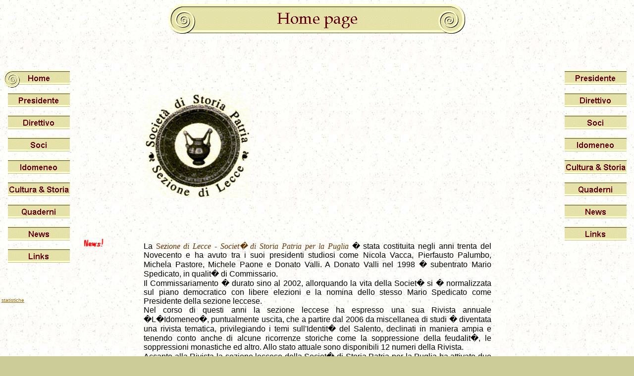

--- FILE ---
content_type: text/html; charset=UTF-8
request_url: http://www.storiapatriadilecce.it/aDM0aXJxMTE2NXYzNHUxNTEzM0Y0aXIzeQ==
body_size: 16092
content:
<html>

<head>
<meta http-equiv="Content-Type" content="text/html; charset=windows-1252">
<meta http-equiv="Content-Language" content="it">
<link HREF="http://storiapatriadilecce.it//favicon.ico" rel="SHORTCUT ICON" >
<title>Home page</title>
<meta name="GENERATOR" content="Microsoft FrontPage 4.0">
<meta name="ProgId" content="FrontPage.Editor.Document">

<meta name="Microsoft Theme" content="copia-di-capitello2 011">
<meta name="Microsoft Border" content="tlr, default">
</head>

<body background="_themes/copia-di-capitello2/romtextb.jpg" bgcolor="#CCCC99" text="#000000" link="#996600" vlink="#666666" alink="#336600"><!--msnavigation--><table border="0" cellpadding="0" cellspacing="0" width="100%"><tr><td><!--mstheme--><font face="Arial">
<p align="center"><img src="_derived/index.htm_cmp_copia-di-capitello2010_bnr.gif" width="600" height="60" border="0" alt="Home page"><!--mstheme--></font></td></tr><!--msnavigation--></table><!--msnavigation--><table border="0" cellpadding="0" cellspacing="0" width="100%"><tr><td valign="top" width="1%"><!--mstheme--><font face="Arial">&nbsp;
<p>&nbsp;</p>
<p><script language="JavaScript"><!--
MSFPhover = 
  (((navigator.appName == "Netscape") && 
  (parseInt(navigator.appVersion) >= 3 )) || 
  ((navigator.appName == "Microsoft Internet Explorer") && 
  (parseInt(navigator.appVersion) >= 4 ))); 
function MSFPpreload(img) 
{
  var a=new Image(); a.src=img; return a; 
}
// --></script><script language="JavaScript"><!--
if(MSFPhover) { MSFPnav1n=MSFPpreload("_derived/home_cmp_copia-di-capitello2010_vbtn_p.gif"); MSFPnav1h=MSFPpreload("_derived/home_cmp_copia-di-capitello2010_vbtn_a.gif"); }
// --></script><a href="/" language="JavaScript" onmouseover="if(MSFPhover) document['MSFPnav1'].src=MSFPnav1h.src" onmouseout="if(MSFPhover) document['MSFPnav1'].src=MSFPnav1n.src"><img src="_derived/home_cmp_copia-di-capitello2010_vbtn_p.gif" width="140" height="45" border="0" alt="Home" name="MSFPnav1"></a><br><script language="JavaScript"><!--
if(MSFPhover) { MSFPnav2n=MSFPpreload("_derived/presidente.htm_cmp_copia-di-capitello2010_vbtn.gif"); MSFPnav2h=MSFPpreload("_derived/presidente.htm_cmp_copia-di-capitello2010_vbtn_a.gif"); }
// --></script><a href="presidente.htm" language="JavaScript" onmouseover="if(MSFPhover) document['MSFPnav2'].src=MSFPnav2h.src" onmouseout="if(MSFPhover) document['MSFPnav2'].src=MSFPnav2n.src"><img src="_derived/presidente.htm_cmp_copia-di-capitello2010_vbtn.gif" width="140" height="45" border="0" alt="Presidente" name="MSFPnav2"></a><br><script language="JavaScript"><!--
if(MSFPhover) { MSFPnav3n=MSFPpreload("_derived/direttivo.htm_cmp_copia-di-capitello2010_vbtn.gif"); MSFPnav3h=MSFPpreload("_derived/direttivo.htm_cmp_copia-di-capitello2010_vbtn_a.gif"); }
// --></script><a href="direttivo.htm" language="JavaScript" onmouseover="if(MSFPhover) document['MSFPnav3'].src=MSFPnav3h.src" onmouseout="if(MSFPhover) document['MSFPnav3'].src=MSFPnav3n.src"><img src="_derived/direttivo.htm_cmp_copia-di-capitello2010_vbtn.gif" width="140" height="45" border="0" alt="Direttivo" name="MSFPnav3"></a><br><script language="JavaScript"><!--
if(MSFPhover) { MSFPnav4n=MSFPpreload("_derived/soci.htm_cmp_copia-di-capitello2010_vbtn.gif"); MSFPnav4h=MSFPpreload("_derived/soci.htm_cmp_copia-di-capitello2010_vbtn_a.gif"); }
// --></script><a href="soci.htm" language="JavaScript" onmouseover="if(MSFPhover) document['MSFPnav4'].src=MSFPnav4h.src" onmouseout="if(MSFPhover) document['MSFPnav4'].src=MSFPnav4n.src"><img src="_derived/soci.htm_cmp_copia-di-capitello2010_vbtn.gif" width="140" height="45" border="0" alt="Soci" name="MSFPnav4"></a><br><script language="JavaScript"><!--
if(MSFPhover) { MSFPnav5n=MSFPpreload("_derived/idomeneo.htm_cmp_copia-di-capitello2010_vbtn.gif"); MSFPnav5h=MSFPpreload("_derived/idomeneo.htm_cmp_copia-di-capitello2010_vbtn_a.gif"); }
// --></script><a href="idomeneo.htm" language="JavaScript" onmouseover="if(MSFPhover) document['MSFPnav5'].src=MSFPnav5h.src" onmouseout="if(MSFPhover) document['MSFPnav5'].src=MSFPnav5n.src"><img src="_derived/idomeneo.htm_cmp_copia-di-capitello2010_vbtn.gif" width="140" height="45" border="0" alt="Idomeneo" name="MSFPnav5"></a><br><script language="JavaScript"><!--
if(MSFPhover) { MSFPnav6n=MSFPpreload("_derived/cultura_&_storia.htm_cmp_copia-di-capitello2010_vbtn.gif"); MSFPnav6h=MSFPpreload("_derived/cultura_&_storia.htm_cmp_copia-di-capitello2010_vbtn_a.gif"); }
// --></script><a href="cultura_&amp;_storia.htm" language="JavaScript" onmouseover="if(MSFPhover) document['MSFPnav6'].src=MSFPnav6h.src" onmouseout="if(MSFPhover) document['MSFPnav6'].src=MSFPnav6n.src"><img src="_derived/cultura_&amp;_storia.htm_cmp_copia-di-capitello2010_vbtn.gif" width="140" height="45" border="0" alt="Cultura &amp; Storia" name="MSFPnav6"></a><br><script language="JavaScript"><!--
if(MSFPhover) { MSFPnav7n=MSFPpreload("_derived/quaderni.htm_cmp_copia-di-capitello2010_vbtn.gif"); MSFPnav7h=MSFPpreload("_derived/quaderni.htm_cmp_copia-di-capitello2010_vbtn_a.gif"); }
// --></script><a href="quaderni.htm" language="JavaScript" onmouseover="if(MSFPhover) document['MSFPnav7'].src=MSFPnav7h.src" onmouseout="if(MSFPhover) document['MSFPnav7'].src=MSFPnav7n.src"><img src="_derived/quaderni.htm_cmp_copia-di-capitello2010_vbtn.gif" width="140" height="45" border="0" alt="Quaderni" name="MSFPnav7"></a><br><script language="JavaScript"><!--
if(MSFPhover) { MSFPnav8n=MSFPpreload("_derived/news.htm_cmp_copia-di-capitello2010_vbtn.gif"); MSFPnav8h=MSFPpreload("_derived/news.htm_cmp_copia-di-capitello2010_vbtn_a.gif"); }
// --></script><a href="news.htm" language="JavaScript" onmouseover="if(MSFPhover) document['MSFPnav8'].src=MSFPnav8h.src" onmouseout="if(MSFPhover) document['MSFPnav8'].src=MSFPnav8n.src"><img src="_derived/news.htm_cmp_copia-di-capitello2010_vbtn.gif" width="140" height="45" border="0" alt="News" name="MSFPnav8"></a><br><script language="JavaScript"><!--
if(MSFPhover) { MSFPnav9n=MSFPpreload("_derived/links.htm_cmp_copia-di-capitello2010_vbtn.gif"); MSFPnav9h=MSFPpreload("_derived/links.htm_cmp_copia-di-capitello2010_vbtn_a.gif"); }
// --></script><a href="links.htm" language="JavaScript" onmouseover="if(MSFPhover) document['MSFPnav9'].src=MSFPnav9h.src" onmouseout="if(MSFPhover) document['MSFPnav9'].src=MSFPnav9n.src"><img src="_derived/links.htm_cmp_copia-di-capitello2010_vbtn.gif" width="140" height="45" border="0" alt="Links" name="MSFPnav9"></a>
</p>

<p>&nbsp;
</p>

<!--mstheme--></font></td><td valign="top" width="24"></td><!--msnavigation--><td valign="top"><!--mstheme--><font face="Arial">


<div style="left: 290; top: 99; width: 702; height: 1309; position: absolute">

<p align="justify">&nbsp;</p>

<p align="justify">&nbsp;</p>

<p align="justify"><img border="0" src="images/logo.JPG" width="215" height="217">
 &nbsp;</p>

<p align="justify">&nbsp;</p>

<p align="center">&nbsp;
</p>

<p align="justify"><font face="Arial"><font size="3">La</font><font size="3" color="#663300">
</font></font>
 <font face="Bodoni MT Black" size="3" color="#663300">S<em>ezione di
Lecce - Societ� di Storia Patria per la Puglia</em></font><font face="Arial"> � stata costituita negli anni trenta del Novecento e ha avuto tra i suoi presidenti studiosi come Nicola Vacca, Pierfausto Palumbo, Michela Pastore, Michele Paone e Donato Valli. A Donato Valli nel 1998 � subentrato Mario Spedicato, in qualit� di Commissario.&nbsp;<br>
Il Commissariamento � durato sino al 2002, allorquando la vita della Societ� si � normalizzata sul piano democratico con libere elezioni e la nomina dello stesso Mario Spedicato come Presidente della sezione leccese.<br>
Nel corso di questi anni la sezione leccese ha espresso una sua Rivista annuale �L�Idomeneo�, puntualmente uscita, che a partire dal 2006 da miscellanea di studi � diventata una rivista tematica, privilegiando i temi sull'Identit� del Salento, declinati in maniera ampia e tenendo conto anche di alcune ricorrenze storiche come la soppressione della feudalit�, le soppressioni monastiche ed altro. Allo stato attuale sono disponibili 12 numeri della Rivista.<br>
Accanto alla Rivista la sezione leccese della Societ� di Storia Patria per la Puglia ha attivato due collane di Studi, la prima �Cultura e Storia� in procinto di raggiungere quota 50 come numero di pubblicazioni (tutte di argomento salentino) e la seconda �Quaderni de L'Idomeneo�, destinata a ricordare gli studiosi pi� illustri della nostra terra con miscellanee allestite in loro onore o in loro memoria. Le pubblicazioni finora portate a termine risultano 10.<br>
Anche un'altra collana di Studi �Biblioteca di Cultura Meridionale�, sebbene sia nata con altri scopi, ora � riconducibile all'attivit� scientifico editoriale della sezione leccese della Societ� di Storia Patria per la Puglia con 22 volumi gi� pubblicati.&nbsp;</font><br>
</p>

<p align="justify">&nbsp;
</p>

<p align="justify"><span style="left: -138; top: 367; position: absolute"><img border="0" src="images/news1.gif" width="75" height="53"></span>

<p align="justify"><a href="http://www.facebook.com/sezionedilecce.storiapatria"><img border="0" src="images/facebook.jpg" width="45" height="44"></a>&nbsp;&nbsp;
<b><font size="2" face="Century Gothic" color="#0000FF">profilo su Facebook&nbsp;&nbsp;&nbsp;&nbsp;&nbsp;&nbsp;&nbsp;&nbsp;&nbsp;&nbsp;&nbsp;&nbsp;&nbsp;&nbsp;&nbsp;&nbsp;&nbsp;
<a href="mailto:storiapatrialecce@libero.it"><img border="0" src="images/mail.gif" width="53" height="39"></a>&nbsp;&nbsp;</font></b>

<p align="justify">&nbsp;

<p align="justify">&nbsp;

<p align="justify">&nbsp;

<p align="justify">&nbsp;

<p align="justify">&nbsp;

<p align="justify">&nbsp;

<p align="justify">&nbsp;

<p align="justify">&nbsp;

<p align="justify">&nbsp;

<p align="justify">&nbsp;

<p align="justify">&nbsp;

</div>

<p align="justify">&nbsp;

<p align="justify">&nbsp;

<p align="justify">&nbsp;

<p align="justify">&nbsp;

<p align="justify">&nbsp;

<p align="justify">&nbsp;

<p align="justify">&nbsp;

<p align="justify">&nbsp;

<div style="left: 3; top: 590; width: 93; height: 396; position: absolute">
  <font size="1">


<!--************CODE GEOCOUNTER************-->
<script type="text/javascript" src="http://geoloc9.whoaremyfriends.net/private/geocounter.js?compte=454207217263"></script>
<noscript>
<a href="http://www.geovisites.com/it/directory/formazione_associazioni.php?compte=454207217263"  target="_blank"><img src="http://geoloc9.whoaremyfriends.net/private/geocounter.php?compte=454207217263" border="0" alt="associazioni"></a>

<br>Please do not change this code for a perfect fonctionality of your counter
<a href="http://www.geovisites.com/it/directory/formazione_associazioni.php">associazioni</a>
</noscript>
<br><a href="http://www.geovisite.com/it/">statistiche</a>
<!--************END CODE GEOCOUNTER************-->


  </font>
</div>





<p align="justify">&nbsp;
</p>

<p align="justify">&nbsp;

</p>

<p>&nbsp;
</p>
<p>&nbsp;</p>
<!--mstheme--></font><!--msnavigation--></td><td valign="top" width="24"></td><td valign="top" width="1%"><!--mstheme--><font face="Arial">&nbsp;&nbsp;&nbsp;&nbsp;&nbsp;&nbsp;&nbsp;&nbsp;&nbsp;&nbsp;&nbsp;&nbsp;&nbsp;&nbsp;&nbsp;&nbsp;&nbsp;&nbsp;&nbsp;&nbsp;&nbsp;&nbsp;&nbsp;&nbsp;&nbsp;&nbsp;&nbsp;&nbsp;
<p>&nbsp;</p>
<p><script language="JavaScript"><!--
if(MSFPhover) { MSFPnav10n=MSFPpreload("_derived/presidente.htm_cmp_copia-di-capitello2010_vbtn.gif"); MSFPnav10h=MSFPpreload("_derived/presidente.htm_cmp_copia-di-capitello2010_vbtn_a.gif"); }
// --></script><a href="presidente.htm" language="JavaScript" onmouseover="if(MSFPhover) document['MSFPnav10'].src=MSFPnav10h.src" onmouseout="if(MSFPhover) document['MSFPnav10'].src=MSFPnav10n.src"><img src="_derived/presidente.htm_cmp_copia-di-capitello2010_vbtn.gif" width="140" height="45" border="0" alt="Presidente" name="MSFPnav10"></a><br><script language="JavaScript"><!--
if(MSFPhover) { MSFPnav11n=MSFPpreload("_derived/direttivo.htm_cmp_copia-di-capitello2010_vbtn.gif"); MSFPnav11h=MSFPpreload("_derived/direttivo.htm_cmp_copia-di-capitello2010_vbtn_a.gif"); }
// --></script><a href="direttivo.htm" language="JavaScript" onmouseover="if(MSFPhover) document['MSFPnav11'].src=MSFPnav11h.src" onmouseout="if(MSFPhover) document['MSFPnav11'].src=MSFPnav11n.src"><img src="_derived/direttivo.htm_cmp_copia-di-capitello2010_vbtn.gif" width="140" height="45" border="0" alt="Direttivo" name="MSFPnav11"></a><br><script language="JavaScript"><!--
if(MSFPhover) { MSFPnav12n=MSFPpreload("_derived/soci.htm_cmp_copia-di-capitello2010_vbtn.gif"); MSFPnav12h=MSFPpreload("_derived/soci.htm_cmp_copia-di-capitello2010_vbtn_a.gif"); }
// --></script><a href="soci.htm" language="JavaScript" onmouseover="if(MSFPhover) document['MSFPnav12'].src=MSFPnav12h.src" onmouseout="if(MSFPhover) document['MSFPnav12'].src=MSFPnav12n.src"><img src="_derived/soci.htm_cmp_copia-di-capitello2010_vbtn.gif" width="140" height="45" border="0" alt="Soci" name="MSFPnav12"></a><br><script language="JavaScript"><!--
if(MSFPhover) { MSFPnav13n=MSFPpreload("_derived/idomeneo.htm_cmp_copia-di-capitello2010_vbtn.gif"); MSFPnav13h=MSFPpreload("_derived/idomeneo.htm_cmp_copia-di-capitello2010_vbtn_a.gif"); }
// --></script><a href="idomeneo.htm" language="JavaScript" onmouseover="if(MSFPhover) document['MSFPnav13'].src=MSFPnav13h.src" onmouseout="if(MSFPhover) document['MSFPnav13'].src=MSFPnav13n.src"><img src="_derived/idomeneo.htm_cmp_copia-di-capitello2010_vbtn.gif" width="140" height="45" border="0" alt="Idomeneo" name="MSFPnav13"></a><br><script language="JavaScript"><!--
if(MSFPhover) { MSFPnav14n=MSFPpreload("_derived/cultura_&_storia.htm_cmp_copia-di-capitello2010_vbtn.gif"); MSFPnav14h=MSFPpreload("_derived/cultura_&_storia.htm_cmp_copia-di-capitello2010_vbtn_a.gif"); }
// --></script><a href="cultura_&amp;_storia.htm" language="JavaScript" onmouseover="if(MSFPhover) document['MSFPnav14'].src=MSFPnav14h.src" onmouseout="if(MSFPhover) document['MSFPnav14'].src=MSFPnav14n.src"><img src="_derived/cultura_&amp;_storia.htm_cmp_copia-di-capitello2010_vbtn.gif" width="140" height="45" border="0" alt="Cultura &amp; Storia" name="MSFPnav14"></a><br><script language="JavaScript"><!--
if(MSFPhover) { MSFPnav15n=MSFPpreload("_derived/quaderni.htm_cmp_copia-di-capitello2010_vbtn.gif"); MSFPnav15h=MSFPpreload("_derived/quaderni.htm_cmp_copia-di-capitello2010_vbtn_a.gif"); }
// --></script><a href="quaderni.htm" language="JavaScript" onmouseover="if(MSFPhover) document['MSFPnav15'].src=MSFPnav15h.src" onmouseout="if(MSFPhover) document['MSFPnav15'].src=MSFPnav15n.src"><img src="_derived/quaderni.htm_cmp_copia-di-capitello2010_vbtn.gif" width="140" height="45" border="0" alt="Quaderni" name="MSFPnav15"></a><br><script language="JavaScript"><!--
if(MSFPhover) { MSFPnav16n=MSFPpreload("_derived/news.htm_cmp_copia-di-capitello2010_vbtn.gif"); MSFPnav16h=MSFPpreload("_derived/news.htm_cmp_copia-di-capitello2010_vbtn_a.gif"); }
// --></script><a href="news.htm" language="JavaScript" onmouseover="if(MSFPhover) document['MSFPnav16'].src=MSFPnav16h.src" onmouseout="if(MSFPhover) document['MSFPnav16'].src=MSFPnav16n.src"><img src="_derived/news.htm_cmp_copia-di-capitello2010_vbtn.gif" width="140" height="45" border="0" alt="News" name="MSFPnav16"></a><br><script language="JavaScript"><!--
if(MSFPhover) { MSFPnav17n=MSFPpreload("_derived/links.htm_cmp_copia-di-capitello2010_vbtn.gif"); MSFPnav17h=MSFPpreload("_derived/links.htm_cmp_copia-di-capitello2010_vbtn_a.gif"); }
// --></script><a href="links.htm" language="JavaScript" onmouseover="if(MSFPhover) document['MSFPnav17'].src=MSFPnav17h.src" onmouseout="if(MSFPhover) document['MSFPnav17'].src=MSFPnav17n.src"><img src="_derived/links.htm_cmp_copia-di-capitello2010_vbtn.gif" width="140" height="45" border="0" alt="Links" name="MSFPnav17"></a>
</p>

<!--mstheme--></font></td></tr><!--msnavigation--></table></body>

</html>

